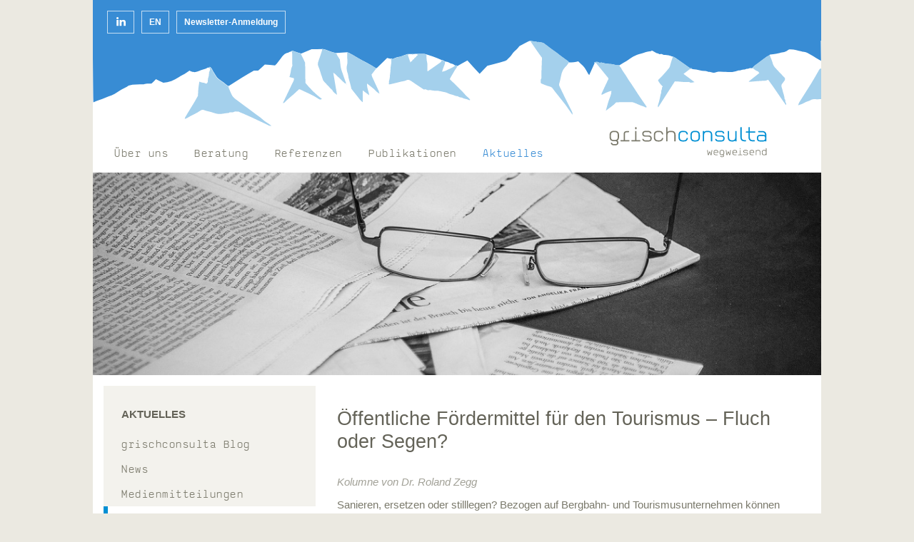

--- FILE ---
content_type: text/html; charset=UTF-8
request_url: https://www.grischconsulta.ch/oeffentliche-foerdermittel-fuer-den-tourismus-fluch-oder-segen/
body_size: 11305
content:
<!DOCTYPE html>
<html lang="de-DE">
	<head>
		
		<meta charset="UTF-8" />
		<title>Öffentliche Fördermittel für den Tourismus – Fluch oder Segen? - Grischconsulta | Grischconsulta</title>
        
        <link rel="shortcut icon" type="image/x-icon" href="https://www.grischconsulta.ch/wp-content/themes/grischconsulta/assets/images/favicon.png" />
        <meta name="viewport" content="width=device-width,  initial-scale=1 maximum-scale=1, user-scalable=0" />
        
		<meta name='robots' content='index, follow, max-image-preview:large, max-snippet:-1, max-video-preview:-1' />

	<!-- This site is optimized with the Yoast SEO plugin v26.7 - https://yoast.com/wordpress/plugins/seo/ -->
	<link rel="canonical" href="https://www.grischconsulta.ch/oeffentliche-foerdermittel-fuer-den-tourismus-fluch-oder-segen/" />
	<meta property="og:locale" content="de_DE" />
	<meta property="og:type" content="article" />
	<meta property="og:title" content="Öffentliche Fördermittel für den Tourismus – Fluch oder Segen? - Grischconsulta" />
	<meta property="og:description" content="Kolumne von Dr. Roland Zegg Sanieren, ersetzen oder stilllegen? Bezogen auf Bergbahn- und Tourismusunternehmen können die Entscheide oftmals schmerzhaft sein – dennoch sind sie notwendig. Der Ruf nach Hilfestellungen der öffentlichen Hand wird in der aktuellen Phase dramatischer Einbussen in den alpinen Tourismusregionen der Schweiz wieder sehr laut. Bündner Tagblatt vom 11.08.2016" />
	<meta property="og:url" content="https://www.grischconsulta.ch/oeffentliche-foerdermittel-fuer-den-tourismus-fluch-oder-segen/" />
	<meta property="og:site_name" content="Grischconsulta" />
	<meta property="article:published_time" content="2016-08-11T13:27:11+00:00" />
	<meta property="article:modified_time" content="2017-06-28T13:27:29+00:00" />
	<meta property="og:image" content="https://www.grischconsulta.ch/wp-content/uploads/2017/06/Newspaper-web.jpg" />
	<meta property="og:image:width" content="1075" />
	<meta property="og:image:height" content="300" />
	<meta property="og:image:type" content="image/jpeg" />
	<meta name="author" content="Ramona" />
	<meta name="twitter:card" content="summary_large_image" />
	<meta name="twitter:label1" content="Verfasst von" />
	<meta name="twitter:data1" content="Ramona" />
	<script type="application/ld+json" class="yoast-schema-graph">{"@context":"https://schema.org","@graph":[{"@type":"Article","@id":"https://www.grischconsulta.ch/oeffentliche-foerdermittel-fuer-den-tourismus-fluch-oder-segen/#article","isPartOf":{"@id":"https://www.grischconsulta.ch/oeffentliche-foerdermittel-fuer-den-tourismus-fluch-oder-segen/"},"author":{"name":"Ramona","@id":"https://www.grischconsulta.ch/#/schema/person/15a1a2ab0491c687d9c0897a3afd6be5"},"headline":"Öffentliche Fördermittel für den Tourismus – Fluch oder Segen?","datePublished":"2016-08-11T13:27:11+00:00","dateModified":"2017-06-28T13:27:29+00:00","mainEntityOfPage":{"@id":"https://www.grischconsulta.ch/oeffentliche-foerdermittel-fuer-den-tourismus-fluch-oder-segen/"},"wordCount":62,"image":{"@id":"https://www.grischconsulta.ch/oeffentliche-foerdermittel-fuer-den-tourismus-fluch-oder-segen/#primaryimage"},"thumbnailUrl":"https://www.grischconsulta.ch/wp-content/uploads/2017/06/Newspaper-web.jpg","articleSection":["Pressespiegel"],"inLanguage":"de-DE"},{"@type":"WebPage","@id":"https://www.grischconsulta.ch/oeffentliche-foerdermittel-fuer-den-tourismus-fluch-oder-segen/","url":"https://www.grischconsulta.ch/oeffentliche-foerdermittel-fuer-den-tourismus-fluch-oder-segen/","name":"Öffentliche Fördermittel für den Tourismus – Fluch oder Segen? - Grischconsulta","isPartOf":{"@id":"https://www.grischconsulta.ch/#website"},"primaryImageOfPage":{"@id":"https://www.grischconsulta.ch/oeffentliche-foerdermittel-fuer-den-tourismus-fluch-oder-segen/#primaryimage"},"image":{"@id":"https://www.grischconsulta.ch/oeffentliche-foerdermittel-fuer-den-tourismus-fluch-oder-segen/#primaryimage"},"thumbnailUrl":"https://www.grischconsulta.ch/wp-content/uploads/2017/06/Newspaper-web.jpg","datePublished":"2016-08-11T13:27:11+00:00","dateModified":"2017-06-28T13:27:29+00:00","author":{"@id":"https://www.grischconsulta.ch/#/schema/person/15a1a2ab0491c687d9c0897a3afd6be5"},"breadcrumb":{"@id":"https://www.grischconsulta.ch/oeffentliche-foerdermittel-fuer-den-tourismus-fluch-oder-segen/#breadcrumb"},"inLanguage":"de-DE","potentialAction":[{"@type":"ReadAction","target":["https://www.grischconsulta.ch/oeffentliche-foerdermittel-fuer-den-tourismus-fluch-oder-segen/"]}]},{"@type":"ImageObject","inLanguage":"de-DE","@id":"https://www.grischconsulta.ch/oeffentliche-foerdermittel-fuer-den-tourismus-fluch-oder-segen/#primaryimage","url":"https://www.grischconsulta.ch/wp-content/uploads/2017/06/Newspaper-web.jpg","contentUrl":"https://www.grischconsulta.ch/wp-content/uploads/2017/06/Newspaper-web.jpg","width":1075,"height":300},{"@type":"BreadcrumbList","@id":"https://www.grischconsulta.ch/oeffentliche-foerdermittel-fuer-den-tourismus-fluch-oder-segen/#breadcrumb","itemListElement":[{"@type":"ListItem","position":1,"name":"Startseite","item":"https://www.grischconsulta.ch/"},{"@type":"ListItem","position":2,"name":"Öffentliche Fördermittel für den Tourismus – Fluch oder Segen?"}]},{"@type":"WebSite","@id":"https://www.grischconsulta.ch/#website","url":"https://www.grischconsulta.ch/","name":"Grischconsulta","description":"wegweisend.","potentialAction":[{"@type":"SearchAction","target":{"@type":"EntryPoint","urlTemplate":"https://www.grischconsulta.ch/?s={search_term_string}"},"query-input":{"@type":"PropertyValueSpecification","valueRequired":true,"valueName":"search_term_string"}}],"inLanguage":"de-DE"},{"@type":"Person","@id":"https://www.grischconsulta.ch/#/schema/person/15a1a2ab0491c687d9c0897a3afd6be5","name":"Ramona","image":{"@type":"ImageObject","inLanguage":"de-DE","@id":"https://www.grischconsulta.ch/#/schema/person/image/","url":"https://secure.gravatar.com/avatar/f2d9c42bc9cbb985e73453120911d8377f6521e62dfe3d41bcaa5329abf5c7d1?s=96&d=mm&r=g","contentUrl":"https://secure.gravatar.com/avatar/f2d9c42bc9cbb985e73453120911d8377f6521e62dfe3d41bcaa5329abf5c7d1?s=96&d=mm&r=g","caption":"Ramona"},"url":"https://www.grischconsulta.ch/author/daniel/"}]}</script>
	<!-- / Yoast SEO plugin. -->


<link rel="alternate" title="oEmbed (JSON)" type="application/json+oembed" href="https://www.grischconsulta.ch/wp-json/oembed/1.0/embed?url=https%3A%2F%2Fwww.grischconsulta.ch%2Foeffentliche-foerdermittel-fuer-den-tourismus-fluch-oder-segen%2F&#038;lang=de" />
<link rel="alternate" title="oEmbed (XML)" type="text/xml+oembed" href="https://www.grischconsulta.ch/wp-json/oembed/1.0/embed?url=https%3A%2F%2Fwww.grischconsulta.ch%2Foeffentliche-foerdermittel-fuer-den-tourismus-fluch-oder-segen%2F&#038;format=xml&#038;lang=de" />
<style id='wp-img-auto-sizes-contain-inline-css' type='text/css'>
img:is([sizes=auto i],[sizes^="auto," i]){contain-intrinsic-size:3000px 1500px}
/*# sourceURL=wp-img-auto-sizes-contain-inline-css */
</style>
<style id='wp-emoji-styles-inline-css' type='text/css'>

	img.wp-smiley, img.emoji {
		display: inline !important;
		border: none !important;
		box-shadow: none !important;
		height: 1em !important;
		width: 1em !important;
		margin: 0 0.07em !important;
		vertical-align: -0.1em !important;
		background: none !important;
		padding: 0 !important;
	}
/*# sourceURL=wp-emoji-styles-inline-css */
</style>
<style id='wp-block-library-inline-css' type='text/css'>
:root{--wp-block-synced-color:#7a00df;--wp-block-synced-color--rgb:122,0,223;--wp-bound-block-color:var(--wp-block-synced-color);--wp-editor-canvas-background:#ddd;--wp-admin-theme-color:#007cba;--wp-admin-theme-color--rgb:0,124,186;--wp-admin-theme-color-darker-10:#006ba1;--wp-admin-theme-color-darker-10--rgb:0,107,160.5;--wp-admin-theme-color-darker-20:#005a87;--wp-admin-theme-color-darker-20--rgb:0,90,135;--wp-admin-border-width-focus:2px}@media (min-resolution:192dpi){:root{--wp-admin-border-width-focus:1.5px}}.wp-element-button{cursor:pointer}:root .has-very-light-gray-background-color{background-color:#eee}:root .has-very-dark-gray-background-color{background-color:#313131}:root .has-very-light-gray-color{color:#eee}:root .has-very-dark-gray-color{color:#313131}:root .has-vivid-green-cyan-to-vivid-cyan-blue-gradient-background{background:linear-gradient(135deg,#00d084,#0693e3)}:root .has-purple-crush-gradient-background{background:linear-gradient(135deg,#34e2e4,#4721fb 50%,#ab1dfe)}:root .has-hazy-dawn-gradient-background{background:linear-gradient(135deg,#faaca8,#dad0ec)}:root .has-subdued-olive-gradient-background{background:linear-gradient(135deg,#fafae1,#67a671)}:root .has-atomic-cream-gradient-background{background:linear-gradient(135deg,#fdd79a,#004a59)}:root .has-nightshade-gradient-background{background:linear-gradient(135deg,#330968,#31cdcf)}:root .has-midnight-gradient-background{background:linear-gradient(135deg,#020381,#2874fc)}:root{--wp--preset--font-size--normal:16px;--wp--preset--font-size--huge:42px}.has-regular-font-size{font-size:1em}.has-larger-font-size{font-size:2.625em}.has-normal-font-size{font-size:var(--wp--preset--font-size--normal)}.has-huge-font-size{font-size:var(--wp--preset--font-size--huge)}.has-text-align-center{text-align:center}.has-text-align-left{text-align:left}.has-text-align-right{text-align:right}.has-fit-text{white-space:nowrap!important}#end-resizable-editor-section{display:none}.aligncenter{clear:both}.items-justified-left{justify-content:flex-start}.items-justified-center{justify-content:center}.items-justified-right{justify-content:flex-end}.items-justified-space-between{justify-content:space-between}.screen-reader-text{border:0;clip-path:inset(50%);height:1px;margin:-1px;overflow:hidden;padding:0;position:absolute;width:1px;word-wrap:normal!important}.screen-reader-text:focus{background-color:#ddd;clip-path:none;color:#444;display:block;font-size:1em;height:auto;left:5px;line-height:normal;padding:15px 23px 14px;text-decoration:none;top:5px;width:auto;z-index:100000}html :where(.has-border-color){border-style:solid}html :where([style*=border-top-color]){border-top-style:solid}html :where([style*=border-right-color]){border-right-style:solid}html :where([style*=border-bottom-color]){border-bottom-style:solid}html :where([style*=border-left-color]){border-left-style:solid}html :where([style*=border-width]){border-style:solid}html :where([style*=border-top-width]){border-top-style:solid}html :where([style*=border-right-width]){border-right-style:solid}html :where([style*=border-bottom-width]){border-bottom-style:solid}html :where([style*=border-left-width]){border-left-style:solid}html :where(img[class*=wp-image-]){height:auto;max-width:100%}:where(figure){margin:0 0 1em}html :where(.is-position-sticky){--wp-admin--admin-bar--position-offset:var(--wp-admin--admin-bar--height,0px)}@media screen and (max-width:600px){html :where(.is-position-sticky){--wp-admin--admin-bar--position-offset:0px}}

/*# sourceURL=wp-block-library-inline-css */
</style><style id='global-styles-inline-css' type='text/css'>
:root{--wp--preset--aspect-ratio--square: 1;--wp--preset--aspect-ratio--4-3: 4/3;--wp--preset--aspect-ratio--3-4: 3/4;--wp--preset--aspect-ratio--3-2: 3/2;--wp--preset--aspect-ratio--2-3: 2/3;--wp--preset--aspect-ratio--16-9: 16/9;--wp--preset--aspect-ratio--9-16: 9/16;--wp--preset--color--black: #000000;--wp--preset--color--cyan-bluish-gray: #abb8c3;--wp--preset--color--white: #ffffff;--wp--preset--color--pale-pink: #f78da7;--wp--preset--color--vivid-red: #cf2e2e;--wp--preset--color--luminous-vivid-orange: #ff6900;--wp--preset--color--luminous-vivid-amber: #fcb900;--wp--preset--color--light-green-cyan: #7bdcb5;--wp--preset--color--vivid-green-cyan: #00d084;--wp--preset--color--pale-cyan-blue: #8ed1fc;--wp--preset--color--vivid-cyan-blue: #0693e3;--wp--preset--color--vivid-purple: #9b51e0;--wp--preset--gradient--vivid-cyan-blue-to-vivid-purple: linear-gradient(135deg,rgb(6,147,227) 0%,rgb(155,81,224) 100%);--wp--preset--gradient--light-green-cyan-to-vivid-green-cyan: linear-gradient(135deg,rgb(122,220,180) 0%,rgb(0,208,130) 100%);--wp--preset--gradient--luminous-vivid-amber-to-luminous-vivid-orange: linear-gradient(135deg,rgb(252,185,0) 0%,rgb(255,105,0) 100%);--wp--preset--gradient--luminous-vivid-orange-to-vivid-red: linear-gradient(135deg,rgb(255,105,0) 0%,rgb(207,46,46) 100%);--wp--preset--gradient--very-light-gray-to-cyan-bluish-gray: linear-gradient(135deg,rgb(238,238,238) 0%,rgb(169,184,195) 100%);--wp--preset--gradient--cool-to-warm-spectrum: linear-gradient(135deg,rgb(74,234,220) 0%,rgb(151,120,209) 20%,rgb(207,42,186) 40%,rgb(238,44,130) 60%,rgb(251,105,98) 80%,rgb(254,248,76) 100%);--wp--preset--gradient--blush-light-purple: linear-gradient(135deg,rgb(255,206,236) 0%,rgb(152,150,240) 100%);--wp--preset--gradient--blush-bordeaux: linear-gradient(135deg,rgb(254,205,165) 0%,rgb(254,45,45) 50%,rgb(107,0,62) 100%);--wp--preset--gradient--luminous-dusk: linear-gradient(135deg,rgb(255,203,112) 0%,rgb(199,81,192) 50%,rgb(65,88,208) 100%);--wp--preset--gradient--pale-ocean: linear-gradient(135deg,rgb(255,245,203) 0%,rgb(182,227,212) 50%,rgb(51,167,181) 100%);--wp--preset--gradient--electric-grass: linear-gradient(135deg,rgb(202,248,128) 0%,rgb(113,206,126) 100%);--wp--preset--gradient--midnight: linear-gradient(135deg,rgb(2,3,129) 0%,rgb(40,116,252) 100%);--wp--preset--font-size--small: 13px;--wp--preset--font-size--medium: 20px;--wp--preset--font-size--large: 36px;--wp--preset--font-size--x-large: 42px;--wp--preset--spacing--20: 0.44rem;--wp--preset--spacing--30: 0.67rem;--wp--preset--spacing--40: 1rem;--wp--preset--spacing--50: 1.5rem;--wp--preset--spacing--60: 2.25rem;--wp--preset--spacing--70: 3.38rem;--wp--preset--spacing--80: 5.06rem;--wp--preset--shadow--natural: 6px 6px 9px rgba(0, 0, 0, 0.2);--wp--preset--shadow--deep: 12px 12px 50px rgba(0, 0, 0, 0.4);--wp--preset--shadow--sharp: 6px 6px 0px rgba(0, 0, 0, 0.2);--wp--preset--shadow--outlined: 6px 6px 0px -3px rgb(255, 255, 255), 6px 6px rgb(0, 0, 0);--wp--preset--shadow--crisp: 6px 6px 0px rgb(0, 0, 0);}:where(.is-layout-flex){gap: 0.5em;}:where(.is-layout-grid){gap: 0.5em;}body .is-layout-flex{display: flex;}.is-layout-flex{flex-wrap: wrap;align-items: center;}.is-layout-flex > :is(*, div){margin: 0;}body .is-layout-grid{display: grid;}.is-layout-grid > :is(*, div){margin: 0;}:where(.wp-block-columns.is-layout-flex){gap: 2em;}:where(.wp-block-columns.is-layout-grid){gap: 2em;}:where(.wp-block-post-template.is-layout-flex){gap: 1.25em;}:where(.wp-block-post-template.is-layout-grid){gap: 1.25em;}.has-black-color{color: var(--wp--preset--color--black) !important;}.has-cyan-bluish-gray-color{color: var(--wp--preset--color--cyan-bluish-gray) !important;}.has-white-color{color: var(--wp--preset--color--white) !important;}.has-pale-pink-color{color: var(--wp--preset--color--pale-pink) !important;}.has-vivid-red-color{color: var(--wp--preset--color--vivid-red) !important;}.has-luminous-vivid-orange-color{color: var(--wp--preset--color--luminous-vivid-orange) !important;}.has-luminous-vivid-amber-color{color: var(--wp--preset--color--luminous-vivid-amber) !important;}.has-light-green-cyan-color{color: var(--wp--preset--color--light-green-cyan) !important;}.has-vivid-green-cyan-color{color: var(--wp--preset--color--vivid-green-cyan) !important;}.has-pale-cyan-blue-color{color: var(--wp--preset--color--pale-cyan-blue) !important;}.has-vivid-cyan-blue-color{color: var(--wp--preset--color--vivid-cyan-blue) !important;}.has-vivid-purple-color{color: var(--wp--preset--color--vivid-purple) !important;}.has-black-background-color{background-color: var(--wp--preset--color--black) !important;}.has-cyan-bluish-gray-background-color{background-color: var(--wp--preset--color--cyan-bluish-gray) !important;}.has-white-background-color{background-color: var(--wp--preset--color--white) !important;}.has-pale-pink-background-color{background-color: var(--wp--preset--color--pale-pink) !important;}.has-vivid-red-background-color{background-color: var(--wp--preset--color--vivid-red) !important;}.has-luminous-vivid-orange-background-color{background-color: var(--wp--preset--color--luminous-vivid-orange) !important;}.has-luminous-vivid-amber-background-color{background-color: var(--wp--preset--color--luminous-vivid-amber) !important;}.has-light-green-cyan-background-color{background-color: var(--wp--preset--color--light-green-cyan) !important;}.has-vivid-green-cyan-background-color{background-color: var(--wp--preset--color--vivid-green-cyan) !important;}.has-pale-cyan-blue-background-color{background-color: var(--wp--preset--color--pale-cyan-blue) !important;}.has-vivid-cyan-blue-background-color{background-color: var(--wp--preset--color--vivid-cyan-blue) !important;}.has-vivid-purple-background-color{background-color: var(--wp--preset--color--vivid-purple) !important;}.has-black-border-color{border-color: var(--wp--preset--color--black) !important;}.has-cyan-bluish-gray-border-color{border-color: var(--wp--preset--color--cyan-bluish-gray) !important;}.has-white-border-color{border-color: var(--wp--preset--color--white) !important;}.has-pale-pink-border-color{border-color: var(--wp--preset--color--pale-pink) !important;}.has-vivid-red-border-color{border-color: var(--wp--preset--color--vivid-red) !important;}.has-luminous-vivid-orange-border-color{border-color: var(--wp--preset--color--luminous-vivid-orange) !important;}.has-luminous-vivid-amber-border-color{border-color: var(--wp--preset--color--luminous-vivid-amber) !important;}.has-light-green-cyan-border-color{border-color: var(--wp--preset--color--light-green-cyan) !important;}.has-vivid-green-cyan-border-color{border-color: var(--wp--preset--color--vivid-green-cyan) !important;}.has-pale-cyan-blue-border-color{border-color: var(--wp--preset--color--pale-cyan-blue) !important;}.has-vivid-cyan-blue-border-color{border-color: var(--wp--preset--color--vivid-cyan-blue) !important;}.has-vivid-purple-border-color{border-color: var(--wp--preset--color--vivid-purple) !important;}.has-vivid-cyan-blue-to-vivid-purple-gradient-background{background: var(--wp--preset--gradient--vivid-cyan-blue-to-vivid-purple) !important;}.has-light-green-cyan-to-vivid-green-cyan-gradient-background{background: var(--wp--preset--gradient--light-green-cyan-to-vivid-green-cyan) !important;}.has-luminous-vivid-amber-to-luminous-vivid-orange-gradient-background{background: var(--wp--preset--gradient--luminous-vivid-amber-to-luminous-vivid-orange) !important;}.has-luminous-vivid-orange-to-vivid-red-gradient-background{background: var(--wp--preset--gradient--luminous-vivid-orange-to-vivid-red) !important;}.has-very-light-gray-to-cyan-bluish-gray-gradient-background{background: var(--wp--preset--gradient--very-light-gray-to-cyan-bluish-gray) !important;}.has-cool-to-warm-spectrum-gradient-background{background: var(--wp--preset--gradient--cool-to-warm-spectrum) !important;}.has-blush-light-purple-gradient-background{background: var(--wp--preset--gradient--blush-light-purple) !important;}.has-blush-bordeaux-gradient-background{background: var(--wp--preset--gradient--blush-bordeaux) !important;}.has-luminous-dusk-gradient-background{background: var(--wp--preset--gradient--luminous-dusk) !important;}.has-pale-ocean-gradient-background{background: var(--wp--preset--gradient--pale-ocean) !important;}.has-electric-grass-gradient-background{background: var(--wp--preset--gradient--electric-grass) !important;}.has-midnight-gradient-background{background: var(--wp--preset--gradient--midnight) !important;}.has-small-font-size{font-size: var(--wp--preset--font-size--small) !important;}.has-medium-font-size{font-size: var(--wp--preset--font-size--medium) !important;}.has-large-font-size{font-size: var(--wp--preset--font-size--large) !important;}.has-x-large-font-size{font-size: var(--wp--preset--font-size--x-large) !important;}
/*# sourceURL=global-styles-inline-css */
</style>

<style id='classic-theme-styles-inline-css' type='text/css'>
/*! This file is auto-generated */
.wp-block-button__link{color:#fff;background-color:#32373c;border-radius:9999px;box-shadow:none;text-decoration:none;padding:calc(.667em + 2px) calc(1.333em + 2px);font-size:1.125em}.wp-block-file__button{background:#32373c;color:#fff;text-decoration:none}
/*# sourceURL=/wp-includes/css/classic-themes.min.css */
</style>
<link rel='stylesheet' id='cmplz-general-css' href='https://www.grischconsulta.ch/wp-content/plugins/complianz-gdpr/assets/css/cookieblocker.min.css?ver=1768210975' type='text/css' media='all' />
<link rel='stylesheet' id='themestyle-css' href='https://www.grischconsulta.ch/wp-content/themes/grischconsulta/style.css?ver=6.9' type='text/css' media='all' />
<link rel='stylesheet' id='tablepress-default-css' href='https://www.grischconsulta.ch/wp-content/tablepress-combined.min.css?ver=25' type='text/css' media='all' />
<script type="text/javascript" src="https://www.grischconsulta.ch/wp-content/themes/grischconsulta/assets/scripts/jquery.js?ver=2.0.3" id="jquery-js"></script>
<link rel="https://api.w.org/" href="https://www.grischconsulta.ch/wp-json/" /><link rel="alternate" title="JSON" type="application/json" href="https://www.grischconsulta.ch/wp-json/wp/v2/posts/3932" /><link rel="EditURI" type="application/rsd+xml" title="RSD" href="https://www.grischconsulta.ch/xmlrpc.php?rsd" />
<link rel='shortlink' href='https://www.grischconsulta.ch/?p=3932' />
			<style>.cmplz-hidden {
					display: none !important;
				}</style>		<style type="text/css" id="wp-custom-css">
			#post img, .wp-caption {
    width: 100% !important;
    height: auto !important;
    max-width: 100%;		</style>
		   

        <script type="text/javascript">
            var gaProperty = 'UA-17956607-24';
            var disableStr = 'ga-disable-' + gaProperty;
            if (document.cookie.indexOf(disableStr + '=true') > -1) {
            window[disableStr] = true;
            }
            function gaOptout() {
            document.cookie = disableStr + '=true; expires=Thu, 31 Dec 2099 23:59:59 UTC; path=/';
            window[disableStr] = true;
            alert( 'Die Erfassung Ihrer Daten wird in Zukunft verhindert.');
            }
        </script>


        <!-- Global site tag (gtag.js) - Google Analytics -->
        <script async src="https://www.googletagmanager.com/gtag/js?id=UA-17956607-24"></script>
        <script>
          window.dataLayer = window.dataLayer || [];
          function gtag(){dataLayer.push(arguments);}
          gtag('js', new Date());

          gtag('config', 'UA-17956607-24');
        </script>

	</head>
	<body class="wp-singular post-template-default single single-post postid-3932 single-format-standard wp-theme-grischconsulta">
    


		<div id="website">
        

        	<div id="header" class="fix">
                

                <div id="topnav" class="fix">
                    
                                        
                    <a id="linkedin" href="https://www.linkedin.com/company/grischconsulta" target="_blank"></a>
					
					                        
                    
                        <a href="http://grischconsulta.ch/en">EN</a>

                    
					<a href=" https://ea.sendcockpit.com/_s.php?&fid=50540&fpw=c80c8d48c4ded20bf4fd2aa09043b4e9" target="_blank">Newsletter-Anmeldung</a>

                </div><!-- #topnav -->

                
                <img src="https://www.grischconsulta.ch/wp-content/themes/grischconsulta/assets/images/berge.svg" alt="">
            	
                
                <div id="hflex">
                    

                    <div id="mflex">
                        
                        <div id="mainmenu" class="fix">

                            <ul id="menu-hauptmenue" class="menu"><li id="menu-item-48" class="menu-item menu-item-type-post_type menu-item-object-page menu-item-has-children menu-item-48"><a href="https://www.grischconsulta.ch/uber-uns/">Über uns</a>
<ul class="sub-menu">
	<li id="menu-item-60" class="menu-item menu-item-type-post_type menu-item-object-page menu-item-has-children menu-item-60"><a href="https://www.grischconsulta.ch/uber-uns/team/">Team</a>
	<ul class="sub-menu">
		<li id="menu-item-149" class="menu-item menu-item-type-post_type menu-item-object-page menu-item-149"><a href="https://www.grischconsulta.ch/uber-uns/team/edgar-gramiger/">Edgar Grämiger</a></li>
		<li id="menu-item-5652" class="menu-item menu-item-type-post_type menu-item-object-page menu-item-5652"><a href="https://www.grischconsulta.ch/uber-uns/team/michael-hartmann/">Michael Hartmann</a></li>
		<li id="menu-item-147" class="menu-item menu-item-type-post_type menu-item-object-page menu-item-147"><a href="https://www.grischconsulta.ch/uber-uns/team/dr-ing-roland-zegg/">Dr. Roland Zegg</a></li>
		<li id="menu-item-8691" class="menu-item menu-item-type-post_type menu-item-object-page menu-item-8691"><a href="https://www.grischconsulta.ch/uber-uns/team/thomas-kueng-2/">Thomas Küng</a></li>
		<li id="menu-item-7965" class="menu-item menu-item-type-post_type menu-item-object-page menu-item-7965"><a href="https://www.grischconsulta.ch/uber-uns/team/frank-bumann/">Frank Bumann</a></li>
		<li id="menu-item-159" class="menu-item menu-item-type-post_type menu-item-object-page menu-item-159"><a href="https://www.grischconsulta.ch/uber-uns/team/ursula-pletscher/">Ursula Pletscher</a></li>
		<li id="menu-item-8014" class="menu-item menu-item-type-post_type menu-item-object-page menu-item-8014"><a href="https://www.grischconsulta.ch/uber-uns/team/ramona-schmid/">Ramona Schmid</a></li>
		<li id="menu-item-8240" class="menu-item menu-item-type-post_type menu-item-object-page menu-item-8240"><a href="https://www.grischconsulta.ch/uber-uns/team/oliver-ringgenberg/">Oliver Ringgenberg</a></li>
	</ul>
</li>
	<li id="menu-item-62" class="menu-item menu-item-type-post_type menu-item-object-page menu-item-62"><a href="https://www.grischconsulta.ch/stellenauschreibung-projektleiter-in-grischconsulta/">Stellenangebote</a></li>
</ul>
</li>
<li id="menu-item-53" class="menu-item menu-item-type-post_type menu-item-object-page menu-item-has-children menu-item-53"><a href="https://www.grischconsulta.ch/beratung/">Beratung</a>
<ul class="sub-menu">
	<li id="menu-item-64" class="menu-item menu-item-type-post_type menu-item-object-page menu-item-has-children menu-item-64"><a href="https://www.grischconsulta.ch/beratung/bergbahnen/">Bergbahnen</a>
	<ul class="sub-menu">
		<li id="menu-item-6931" class="menu-item menu-item-type-post_type menu-item-object-page menu-item-6931"><a href="https://www.grischconsulta.ch/beratung/bergbahnen/leistungen-bergbahnen/">Unsere Leistungen</a></li>
		<li id="menu-item-5192" class="menu-item menu-item-type-post_type menu-item-object-page menu-item-5192"><a href="https://www.grischconsulta.ch/energiemanagement/prokilowatt/">Spezialthema: ProKilowatt &#8211;  Förderprogramm Bergbahnen 3.0</a></li>
		<li id="menu-item-70" class="menu-item menu-item-type-post_type menu-item-object-page menu-item-70"><a href="https://www.grischconsulta.ch/energiemanagement/">Spezialthema: Energiemanagement</a></li>
	</ul>
</li>
	<li id="menu-item-66" class="menu-item menu-item-type-post_type menu-item-object-page menu-item-has-children menu-item-66"><a href="https://www.grischconsulta.ch/beratung/beratung-tourismus/">Tourismus</a>
	<ul class="sub-menu">
		<li id="menu-item-6954" class="menu-item menu-item-type-post_type menu-item-object-page menu-item-6954"><a href="https://www.grischconsulta.ch/beratung/beratung-tourismus/leistungen-tourismus/">Unsere Leistungen</a></li>
		<li id="menu-item-1301" class="menu-item menu-item-type-post_type menu-item-object-page menu-item-1301"><a href="https://www.grischconsulta.ch/beratung/zweitwohnungen/">Spezialthema: Zweitwohnungen</a></li>
		<li id="menu-item-5184" class="menu-item menu-item-type-post_type menu-item-object-page menu-item-5184"><a href="https://www.grischconsulta.ch/beratung/bike/">Spezialthema: Bike</a></li>
	</ul>
</li>
	<li id="menu-item-6975" class="menu-item menu-item-type-post_type menu-item-object-page menu-item-6975"><a href="https://www.grischconsulta.ch/beratung/alpine-mobilitaet/">Alpine Mobilität</a></li>
	<li id="menu-item-6981" class="menu-item menu-item-type-post_type menu-item-object-page menu-item-has-children menu-item-6981"><a href="https://www.grischconsulta.ch/beratung/nachhaltigkeit-alpiner-tourismus/">Nachhaltigkeit im alpinen Tourismus</a>
	<ul class="sub-menu">
		<li id="menu-item-6985" class="menu-item menu-item-type-post_type menu-item-object-page menu-item-6985"><a href="https://www.grischconsulta.ch/energiemanagement/prokilowatt/">Spezialthema: ProKilowatt –  Förderprogramm Bergbahnen 3.0</a></li>
	</ul>
</li>
	<li id="menu-item-6990" class="menu-item menu-item-type-post_type menu-item-object-page menu-item-6990"><a href="https://www.grischconsulta.ch/beratung/projektentwicklung/">Projektentwicklung</a></li>
</ul>
</li>
<li id="menu-item-4154" class="menu-item menu-item-type-post_type menu-item-object-page menu-item-has-children menu-item-4154"><a href="https://www.grischconsulta.ch/referenzen/">Referenzen</a>
<ul class="sub-menu">
	<li id="menu-item-4401" class="menu-item menu-item-type-taxonomy menu-item-object-category menu-item-4401"><a href="https://www.grischconsulta.ch/category/referenzen/bergbahnen/">Bergbahnen (Auszug)</a></li>
	<li id="menu-item-4405" class="menu-item menu-item-type-taxonomy menu-item-object-category menu-item-4405"><a href="https://www.grischconsulta.ch/category/referenzen/tourismus/">Tourismus (Auszug)</a></li>
	<li id="menu-item-4404" class="menu-item menu-item-type-taxonomy menu-item-object-category menu-item-4404"><a href="https://www.grischconsulta.ch/category/referenzen/alpine-mobilitaet/">Alpine Mobilität (Auszug)</a></li>
</ul>
</li>
<li id="menu-item-4147" class="menu-item menu-item-type-taxonomy menu-item-object-category menu-item-has-children menu-item-4147"><a href="https://www.grischconsulta.ch/category/publikationen/">Publikationen</a>
<ul class="sub-menu">
	<li id="menu-item-4151" class="menu-item menu-item-type-post_type menu-item-object-post menu-item-4151"><a href="https://www.grischconsulta.ch/gesamtstudie-bergbahnen-wohin-2025-modul-1-2/">2017: Gesamtstudie Bergbahnen wohin? – 2025</a></li>
	<li id="menu-item-4148" class="menu-item menu-item-type-taxonomy menu-item-object-category menu-item-4148"><a href="https://www.grischconsulta.ch/category/publikationen/bergbahnen-publikationen/">Bergbahnen</a></li>
	<li id="menu-item-4149" class="menu-item menu-item-type-taxonomy menu-item-object-category menu-item-4149"><a href="https://www.grischconsulta.ch/category/publikationen/tourismus-destinationen/">Tourismus Destinationen</a></li>
	<li id="menu-item-4150" class="menu-item menu-item-type-taxonomy menu-item-object-category menu-item-4150"><a href="https://www.grischconsulta.ch/category/publikationen/tourismus-wertschoepfung/">Tourismus Wertschöpfung</a></li>
</ul>
</li>
<li id="menu-item-5316" class="menu-item menu-item-type-taxonomy menu-item-object-category menu-item-has-children menu-item-5316"><a href="https://www.grischconsulta.ch/category/neuigkeiten/">Aktuelles</a>
<ul class="sub-menu">
	<li id="menu-item-6815" class="menu-item menu-item-type-taxonomy menu-item-object-category menu-item-6815"><a href="https://www.grischconsulta.ch/category/blog/">grischconsulta Blog</a></li>
	<li id="menu-item-922" class="menu-item menu-item-type-taxonomy menu-item-object-category menu-item-922"><a href="https://www.grischconsulta.ch/category/neuigkeiten/">News</a></li>
	<li id="menu-item-3977" class="menu-item menu-item-type-taxonomy menu-item-object-category menu-item-3977"><a href="https://www.grischconsulta.ch/category/medienmitteilungen/">Medienmitteilungen</a></li>
	<li id="menu-item-3978" class="menu-item menu-item-type-taxonomy menu-item-object-category current-post-ancestor current-menu-parent current-post-parent menu-item-3978"><a href="https://www.grischconsulta.ch/category/pressespiegel/">Pressespiegel</a></li>
	<li id="menu-item-82" class="menu-item menu-item-type-post_type menu-item-object-page menu-item-82"><a href="https://www.grischconsulta.ch/uber-uns/newsletter/">Newsletter</a></li>
</ul>
</li>
</ul>
                        </div><!-- #mainmenu -->

                    </div><!-- mflex -->


                    <div id="lflex">
                        
                        <a id="logo" href="https://www.grischconsulta.ch" title="Zur Startseite">
                        
                            <img src="https://www.grischconsulta.ch/wp-content/themes/grischconsulta/assets/images/logo.svg" width="230" height="45" viewBox="0 0 230 45" alt="Grischconsulta" />

                        </a><!-- #logo -->

                    </div><!-- lflex -->


                    <div id="mobilemenu_trigger"><span class="foucon">&#xe601;</span></div>
                        

                </div><!-- #hflex -->



                

            	


                

            
            </div><!-- #header -->

            

            <div id="showcase"><img width="1075" height="300" src="https://www.grischconsulta.ch/wp-content/uploads/2017/06/Newspaper-web.jpg" class="attachment-fullsize size-fullsize wp-post-image" alt="" title="" decoding="async" fetchpriority="high" srcset="https://www.grischconsulta.ch/wp-content/uploads/2017/06/Newspaper-web.jpg 1075w, https://www.grischconsulta.ch/wp-content/uploads/2017/06/Newspaper-web-500x140.jpg 500w, https://www.grischconsulta.ch/wp-content/uploads/2017/06/Newspaper-web-768x214.jpg 768w, https://www.grischconsulta.ch/wp-content/uploads/2017/06/Newspaper-web-1024x286.jpg 1024w" sizes="(max-width: 1075px) 100vw, 1075px" /></div>


            
            
            <div id="content">





	
    <div class="fix">


    	<div id="sidebar" class="fix">


            <ul id="menu-hauptmenue-1" class="menu"><li class="menu-item menu-item-type-post_type menu-item-object-page menu-item-has-children menu-item-48"><a href="https://www.grischconsulta.ch/uber-uns/">Über uns</a>
<ul class="sub-menu">
	<li class="menu-item menu-item-type-post_type menu-item-object-page menu-item-has-children menu-item-60"><a href="https://www.grischconsulta.ch/uber-uns/team/">Team</a>
	<ul class="sub-menu">
		<li class="menu-item menu-item-type-post_type menu-item-object-page menu-item-149"><a href="https://www.grischconsulta.ch/uber-uns/team/edgar-gramiger/">Edgar Grämiger</a></li>
		<li class="menu-item menu-item-type-post_type menu-item-object-page menu-item-5652"><a href="https://www.grischconsulta.ch/uber-uns/team/michael-hartmann/">Michael Hartmann</a></li>
		<li class="menu-item menu-item-type-post_type menu-item-object-page menu-item-147"><a href="https://www.grischconsulta.ch/uber-uns/team/dr-ing-roland-zegg/">Dr. Roland Zegg</a></li>
		<li class="menu-item menu-item-type-post_type menu-item-object-page menu-item-8691"><a href="https://www.grischconsulta.ch/uber-uns/team/thomas-kueng-2/">Thomas Küng</a></li>
		<li class="menu-item menu-item-type-post_type menu-item-object-page menu-item-7965"><a href="https://www.grischconsulta.ch/uber-uns/team/frank-bumann/">Frank Bumann</a></li>
		<li class="menu-item menu-item-type-post_type menu-item-object-page menu-item-159"><a href="https://www.grischconsulta.ch/uber-uns/team/ursula-pletscher/">Ursula Pletscher</a></li>
		<li class="menu-item menu-item-type-post_type menu-item-object-page menu-item-8014"><a href="https://www.grischconsulta.ch/uber-uns/team/ramona-schmid/">Ramona Schmid</a></li>
		<li class="menu-item menu-item-type-post_type menu-item-object-page menu-item-8240"><a href="https://www.grischconsulta.ch/uber-uns/team/oliver-ringgenberg/">Oliver Ringgenberg</a></li>
	</ul>
</li>
	<li class="menu-item menu-item-type-post_type menu-item-object-page menu-item-62"><a href="https://www.grischconsulta.ch/stellenauschreibung-projektleiter-in-grischconsulta/">Stellenangebote</a></li>
</ul>
</li>
<li class="menu-item menu-item-type-post_type menu-item-object-page menu-item-has-children menu-item-53"><a href="https://www.grischconsulta.ch/beratung/">Beratung</a>
<ul class="sub-menu">
	<li class="menu-item menu-item-type-post_type menu-item-object-page menu-item-has-children menu-item-64"><a href="https://www.grischconsulta.ch/beratung/bergbahnen/">Bergbahnen</a>
	<ul class="sub-menu">
		<li class="menu-item menu-item-type-post_type menu-item-object-page menu-item-6931"><a href="https://www.grischconsulta.ch/beratung/bergbahnen/leistungen-bergbahnen/">Unsere Leistungen</a></li>
		<li class="menu-item menu-item-type-post_type menu-item-object-page menu-item-5192"><a href="https://www.grischconsulta.ch/energiemanagement/prokilowatt/">Spezialthema: ProKilowatt &#8211;  Förderprogramm Bergbahnen 3.0</a></li>
		<li class="menu-item menu-item-type-post_type menu-item-object-page menu-item-70"><a href="https://www.grischconsulta.ch/energiemanagement/">Spezialthema: Energiemanagement</a></li>
	</ul>
</li>
	<li class="menu-item menu-item-type-post_type menu-item-object-page menu-item-has-children menu-item-66"><a href="https://www.grischconsulta.ch/beratung/beratung-tourismus/">Tourismus</a>
	<ul class="sub-menu">
		<li class="menu-item menu-item-type-post_type menu-item-object-page menu-item-6954"><a href="https://www.grischconsulta.ch/beratung/beratung-tourismus/leistungen-tourismus/">Unsere Leistungen</a></li>
		<li class="menu-item menu-item-type-post_type menu-item-object-page menu-item-1301"><a href="https://www.grischconsulta.ch/beratung/zweitwohnungen/">Spezialthema: Zweitwohnungen</a></li>
		<li class="menu-item menu-item-type-post_type menu-item-object-page menu-item-5184"><a href="https://www.grischconsulta.ch/beratung/bike/">Spezialthema: Bike</a></li>
	</ul>
</li>
	<li class="menu-item menu-item-type-post_type menu-item-object-page menu-item-6975"><a href="https://www.grischconsulta.ch/beratung/alpine-mobilitaet/">Alpine Mobilität</a></li>
	<li class="menu-item menu-item-type-post_type menu-item-object-page menu-item-has-children menu-item-6981"><a href="https://www.grischconsulta.ch/beratung/nachhaltigkeit-alpiner-tourismus/">Nachhaltigkeit im alpinen Tourismus</a>
	<ul class="sub-menu">
		<li class="menu-item menu-item-type-post_type menu-item-object-page menu-item-6985"><a href="https://www.grischconsulta.ch/energiemanagement/prokilowatt/">Spezialthema: ProKilowatt –  Förderprogramm Bergbahnen 3.0</a></li>
	</ul>
</li>
	<li class="menu-item menu-item-type-post_type menu-item-object-page menu-item-6990"><a href="https://www.grischconsulta.ch/beratung/projektentwicklung/">Projektentwicklung</a></li>
</ul>
</li>
<li class="menu-item menu-item-type-post_type menu-item-object-page menu-item-has-children menu-item-4154"><a href="https://www.grischconsulta.ch/referenzen/">Referenzen</a>
<ul class="sub-menu">
	<li class="menu-item menu-item-type-taxonomy menu-item-object-category menu-item-4401"><a href="https://www.grischconsulta.ch/category/referenzen/bergbahnen/">Bergbahnen (Auszug)</a></li>
	<li class="menu-item menu-item-type-taxonomy menu-item-object-category menu-item-4405"><a href="https://www.grischconsulta.ch/category/referenzen/tourismus/">Tourismus (Auszug)</a></li>
	<li class="menu-item menu-item-type-taxonomy menu-item-object-category menu-item-4404"><a href="https://www.grischconsulta.ch/category/referenzen/alpine-mobilitaet/">Alpine Mobilität (Auszug)</a></li>
</ul>
</li>
<li class="menu-item menu-item-type-taxonomy menu-item-object-category menu-item-has-children menu-item-4147"><a href="https://www.grischconsulta.ch/category/publikationen/">Publikationen</a>
<ul class="sub-menu">
	<li class="menu-item menu-item-type-post_type menu-item-object-post menu-item-4151"><a href="https://www.grischconsulta.ch/gesamtstudie-bergbahnen-wohin-2025-modul-1-2/">2017: Gesamtstudie Bergbahnen wohin? – 2025</a></li>
	<li class="menu-item menu-item-type-taxonomy menu-item-object-category menu-item-4148"><a href="https://www.grischconsulta.ch/category/publikationen/bergbahnen-publikationen/">Bergbahnen</a></li>
	<li class="menu-item menu-item-type-taxonomy menu-item-object-category menu-item-4149"><a href="https://www.grischconsulta.ch/category/publikationen/tourismus-destinationen/">Tourismus Destinationen</a></li>
	<li class="menu-item menu-item-type-taxonomy menu-item-object-category menu-item-4150"><a href="https://www.grischconsulta.ch/category/publikationen/tourismus-wertschoepfung/">Tourismus Wertschöpfung</a></li>
</ul>
</li>
<li class="menu-item menu-item-type-taxonomy menu-item-object-category menu-item-has-children menu-item-5316"><a href="https://www.grischconsulta.ch/category/neuigkeiten/">Aktuelles</a>
<ul class="sub-menu">
	<li class="menu-item menu-item-type-taxonomy menu-item-object-category menu-item-6815"><a href="https://www.grischconsulta.ch/category/blog/">grischconsulta Blog</a></li>
	<li class="menu-item menu-item-type-taxonomy menu-item-object-category menu-item-922"><a href="https://www.grischconsulta.ch/category/neuigkeiten/">News</a></li>
	<li class="menu-item menu-item-type-taxonomy menu-item-object-category menu-item-3977"><a href="https://www.grischconsulta.ch/category/medienmitteilungen/">Medienmitteilungen</a></li>
	<li class="menu-item menu-item-type-taxonomy menu-item-object-category current-post-ancestor current-menu-parent current-post-parent menu-item-3978"><a href="https://www.grischconsulta.ch/category/pressespiegel/">Pressespiegel</a></li>
	<li class="menu-item menu-item-type-post_type menu-item-object-page menu-item-82"><a href="https://www.grischconsulta.ch/uber-uns/newsletter/">Newsletter</a></li>
</ul>
</li>
</ul>

        </div><!-- #sidebar -->
        
        

        <div id="post" class="fix">


                            
                <div class="postitem">

                    <h1 class="themePB">Öffentliche Fördermittel für den Tourismus – Fluch oder Segen?</h1>
					
					<p><p><em>Kolumne von Dr. Roland Zegg</em></p>
<p>Sanieren, ersetzen oder stilllegen? Bezogen auf Bergbahn- und Tourismusunternehmen können die Entscheide oftmals schmerzhaft sein – dennoch sind sie notwendig. Der Ruf nach Hilfestellungen der öffentlichen Hand wird in der aktuellen Phase dramatischer Einbussen in den alpinen Tourismusregionen der Schweiz wieder sehr laut.</p>
<p><a href="http://www.grischconsulta.ch/wp-content/uploads/2016/08/2016-08-11_Kolumne_Bündner_Tagblatt.pdf" target="_blank" rel="noopener">Bündner Tagblatt vom 11.08.2016</a></p>
</p>

                </div><!-- .postitem -->

            

        </div><!-- #post -->
        

    </div><!-- .fix -->
        


        

			</div><!-- #content -->


            



    <div class="overlay" data-overlay="newsletter">

        <div class="overlay_window">
            
            <div class="overlay_padding">
               
                <div class="rel">
                    
                    <div class="overlay_close overlay_close_button"></div>

                    <h2>Newsletter</h2>

                    <iframe class="mth" allowtransparency="true" scrolling="no" style="width:100%; height:70px; filter: chroma(color='#FFFFFF'); border: 0;" frameborder="no" src="https://ea.sendcockpit.com/_s.php?&fid=44750&fpw=02f221652796cf5067b60f3daabd08ac"></iframe>

                </div><!-- .rel -->

            </div><!-- .pa -->

        </div><!-- .overlay_window -->

    </div><!-- .overlay -->












            <div id="shadow"></div>
            <div id="overlay_container"><div id="overlay_close"><span class="foucon">&#xe624;</span></div><div id="overlay"></div></div>
            
			

            
			<div id="footer" class="fix">
                
                <div class="widget fix"><h4>Kontakt</h4>			<div class="textwidget"><p>grischconsulta Beratungen AG<br />
Untere Industrie 11A<br />
CH-7304 Maienfeld</p>
</div>
		</div><div class="widget fix"><h4>Öffnungszeiten</h4>			<div class="textwidget"><p>Montag bis Freitag<br />
08.00 &#8211; 12.00 Uhr<br />
13.30 &#8211; 17.30 Uhr</p>
</div>
		</div><div class="widget fix"><h4>Telefon</h4>			<div class="textwidget"><p>Tel  +41  (0) 81 354 98 00<br />
<a href="mailto:info@grischconsulta.ch">info@grischconsulta.ch</a></p>
</div>
		</div>
            

                    <ul class="sponsoren_first mb">

                        <li>
                            <a href="https://www.seilbahnen.org/" target="_blank">
                                <img width="136" src="https://www.grischconsulta.ch/wp-content/themes/grischconsulta/assets/images/mitglieder/seilbahnenschweiz.png" alt="" />
                            </a>
                        </li>

                        <li>
                            <a href="https://www.stv-fst.ch/" target="_blank">
                                <img width="118" src="https://www.grischconsulta.ch/wp-content/themes/grischconsulta/assets/images/mitglieder/stvfst.png" alt="" />
                            </a>
                        </li>

                        <li>
                            <a href="https://www.vstm.ch/" target="_blank">
                                <img width="232" src="https://www.grischconsulta.ch/wp-content/themes/grischconsulta/assets/images/mitglieder/vstm.png" alt="" />
                            </a>
                        </li>

                    </ul>


<!--                     <ul class="sponsoren_second">

                        <li>
                            <a href="http://www.brand-logic.com/" target="_blank">
                                <img width="162" src="https://www.grischconsulta.ch/wp-content/themes/grischconsulta/assets/images/mitglieder/destination_excellence_circle.png" alt="" />
                            </a>
                        </li>

                        <li>
                            <a href="http://www.kgv-gr.ch/" target="_blank">
                                <img width="159" src="https://www.grischconsulta.ch/wp-content/themes/grischconsulta/assets/images/mitglieder/gewerbeverband_gr.png" alt="" />
                            </a>
                        </li>

                        <li>
                            <a href="https://www.gastrograubuenden.ch/" target="_blank">
                                <img width="200" height="20" style="height: 20px !important; margin-top: 10px;" src="https://www.grischconsulta.ch/wp-content/themes/grischconsulta/assets/images/mitglieder/gastro_gr.png" alt="" />
                            </a>
                        </li>

                    </ul> -->


                
            </div><!-- #footer -->
            


             <div id="superfooter" class="fix">

                <ul id="menu-fussmenue" class="menu"><li id="menu-item-4671" class="menu-item menu-item-type-post_type menu-item-object-page menu-item-4671"><a href="https://www.grischconsulta.ch/impressum/">Impressum</a></li>
<li id="menu-item-4670" class="menu-item menu-item-type-post_type menu-item-object-page menu-item-privacy-policy menu-item-4670"><a rel="privacy-policy" href="https://www.grischconsulta.ch/datenschutz/">Datenschutz</a></li>
</ul>
                <div class="themeRight"><a href="https://www.fouadvollmer.de/" target="_blank">Webseite von <strong>Fouad Vollmer</strong></a></div>

            </div><!-- #superfooter -->

            

        </div><!-- #website -->


         


		<script type="speculationrules">
{"prefetch":[{"source":"document","where":{"and":[{"href_matches":"/*"},{"not":{"href_matches":["/wp-*.php","/wp-admin/*","/wp-content/uploads/*","/wp-content/*","/wp-content/plugins/*","/wp-content/themes/grischconsulta/*","/*\\?(.+)"]}},{"not":{"selector_matches":"a[rel~=\"nofollow\"]"}},{"not":{"selector_matches":".no-prefetch, .no-prefetch a"}}]},"eagerness":"conservative"}]}
</script>

<!-- Consent Management powered by Complianz | GDPR/CCPA Cookie Consent https://wordpress.org/plugins/complianz-gdpr -->
<div id="cmplz-cookiebanner-container"></div>
					<div id="cmplz-manage-consent" data-nosnippet="true"></div><script type="text/javascript" src="https://www.grischconsulta.ch/wp-content/themes/grischconsulta/assets/scripts/mobilemenu.js" id="mobilemenu-js"></script>
<script type="text/javascript" src="https://www.grischconsulta.ch/wp-includes/js/imagesloaded.min.js?ver=5.0.0" id="imagesloaded-js"></script>
<script type="text/javascript" src="https://www.grischconsulta.ch/wp-content/themes/grischconsulta/assets/scripts/isotope.js" id="isotope-js"></script>
<script type="text/javascript" src="https://www.grischconsulta.ch/wp-content/themes/grischconsulta/assets/scripts/caroufredsel.js" id="caroufredsel-js"></script>
<script type="text/javascript" id="theme_functions-js-extra">
/* <![CDATA[ */
var theme = {"ajax_url":"https://www.grischconsulta.ch/wp-admin/admin-ajax.php","drilldownBack":"Zur\u00fcck"};
//# sourceURL=theme_functions-js-extra
/* ]]> */
</script>
<script type="text/javascript" src="https://www.grischconsulta.ch/wp-content/themes/grischconsulta/assets/scripts/functions.js" id="theme_functions-js"></script>
<script type="text/javascript" id="cmplz-cookiebanner-js-extra">
/* <![CDATA[ */
var complianz = {"prefix":"cmplz_","user_banner_id":"1","set_cookies":[],"block_ajax_content":"","banner_version":"36","version":"7.4.4.2","store_consent":"","do_not_track_enabled":"","consenttype":"optin","region":"eu","geoip":"","dismiss_timeout":"","disable_cookiebanner":"","soft_cookiewall":"1","dismiss_on_scroll":"","cookie_expiry":"365","url":"https://www.grischconsulta.ch/wp-json/complianz/v1/","locale":"lang=de&locale=de_DE","set_cookies_on_root":"","cookie_domain":"","current_policy_id":"15","cookie_path":"/","categories":{"statistics":"statistics","marketing":"marketing"},"tcf_active":"","placeholdertext":"Click to accept {category} cookies and enable this content","css_file":"https://www.grischconsulta.ch/wp-content/uploads/complianz/css/banner-{banner_id}-{type}.css?v=36","page_links":[],"tm_categories":"1","forceEnableStats":"","preview":"","clean_cookies":"","aria_label":"Click to accept {category} cookies and enable this content"};
//# sourceURL=cmplz-cookiebanner-js-extra
/* ]]> */
</script>
<script defer type="text/javascript" src="https://www.grischconsulta.ch/wp-content/plugins/complianz-gdpr/cookiebanner/js/complianz.min.js?ver=1768210977" id="cmplz-cookiebanner-js"></script>
<script id="wp-emoji-settings" type="application/json">
{"baseUrl":"https://s.w.org/images/core/emoji/17.0.2/72x72/","ext":".png","svgUrl":"https://s.w.org/images/core/emoji/17.0.2/svg/","svgExt":".svg","source":{"concatemoji":"https://www.grischconsulta.ch/wp-includes/js/wp-emoji-release.min.js?ver=6.9"}}
</script>
<script type="module">
/* <![CDATA[ */
/*! This file is auto-generated */
const a=JSON.parse(document.getElementById("wp-emoji-settings").textContent),o=(window._wpemojiSettings=a,"wpEmojiSettingsSupports"),s=["flag","emoji"];function i(e){try{var t={supportTests:e,timestamp:(new Date).valueOf()};sessionStorage.setItem(o,JSON.stringify(t))}catch(e){}}function c(e,t,n){e.clearRect(0,0,e.canvas.width,e.canvas.height),e.fillText(t,0,0);t=new Uint32Array(e.getImageData(0,0,e.canvas.width,e.canvas.height).data);e.clearRect(0,0,e.canvas.width,e.canvas.height),e.fillText(n,0,0);const a=new Uint32Array(e.getImageData(0,0,e.canvas.width,e.canvas.height).data);return t.every((e,t)=>e===a[t])}function p(e,t){e.clearRect(0,0,e.canvas.width,e.canvas.height),e.fillText(t,0,0);var n=e.getImageData(16,16,1,1);for(let e=0;e<n.data.length;e++)if(0!==n.data[e])return!1;return!0}function u(e,t,n,a){switch(t){case"flag":return n(e,"\ud83c\udff3\ufe0f\u200d\u26a7\ufe0f","\ud83c\udff3\ufe0f\u200b\u26a7\ufe0f")?!1:!n(e,"\ud83c\udde8\ud83c\uddf6","\ud83c\udde8\u200b\ud83c\uddf6")&&!n(e,"\ud83c\udff4\udb40\udc67\udb40\udc62\udb40\udc65\udb40\udc6e\udb40\udc67\udb40\udc7f","\ud83c\udff4\u200b\udb40\udc67\u200b\udb40\udc62\u200b\udb40\udc65\u200b\udb40\udc6e\u200b\udb40\udc67\u200b\udb40\udc7f");case"emoji":return!a(e,"\ud83e\u1fac8")}return!1}function f(e,t,n,a){let r;const o=(r="undefined"!=typeof WorkerGlobalScope&&self instanceof WorkerGlobalScope?new OffscreenCanvas(300,150):document.createElement("canvas")).getContext("2d",{willReadFrequently:!0}),s=(o.textBaseline="top",o.font="600 32px Arial",{});return e.forEach(e=>{s[e]=t(o,e,n,a)}),s}function r(e){var t=document.createElement("script");t.src=e,t.defer=!0,document.head.appendChild(t)}a.supports={everything:!0,everythingExceptFlag:!0},new Promise(t=>{let n=function(){try{var e=JSON.parse(sessionStorage.getItem(o));if("object"==typeof e&&"number"==typeof e.timestamp&&(new Date).valueOf()<e.timestamp+604800&&"object"==typeof e.supportTests)return e.supportTests}catch(e){}return null}();if(!n){if("undefined"!=typeof Worker&&"undefined"!=typeof OffscreenCanvas&&"undefined"!=typeof URL&&URL.createObjectURL&&"undefined"!=typeof Blob)try{var e="postMessage("+f.toString()+"("+[JSON.stringify(s),u.toString(),c.toString(),p.toString()].join(",")+"));",a=new Blob([e],{type:"text/javascript"});const r=new Worker(URL.createObjectURL(a),{name:"wpTestEmojiSupports"});return void(r.onmessage=e=>{i(n=e.data),r.terminate(),t(n)})}catch(e){}i(n=f(s,u,c,p))}t(n)}).then(e=>{for(const n in e)a.supports[n]=e[n],a.supports.everything=a.supports.everything&&a.supports[n],"flag"!==n&&(a.supports.everythingExceptFlag=a.supports.everythingExceptFlag&&a.supports[n]);var t;a.supports.everythingExceptFlag=a.supports.everythingExceptFlag&&!a.supports.flag,a.supports.everything||((t=a.source||{}).concatemoji?r(t.concatemoji):t.wpemoji&&t.twemoji&&(r(t.twemoji),r(t.wpemoji)))});
//# sourceURL=https://www.grischconsulta.ch/wp-includes/js/wp-emoji-loader.min.js
/* ]]> */
</script>
<!-- Statistics script Complianz GDPR/CCPA -->
						<script data-category="functional">
							(function(w,d,s,l,i){w[l]=w[l]||[];w[l].push({'gtm.start':
		new Date().getTime(),event:'gtm.js'});var f=d.getElementsByTagName(s)[0],
	j=d.createElement(s),dl=l!='dataLayer'?'&l='+l:'';j.async=true;j.src=
	'https://www.googletagmanager.com/gtm.js?id='+i+dl;f.parentNode.insertBefore(j,f);
})(window,document,'script','dataLayer','');
						</script>        

    </body>
</html>

--- FILE ---
content_type: text/css
request_url: https://www.grischconsulta.ch/wp-content/themes/grischconsulta/style.css?ver=6.9
body_size: 4268
content:
	/*!

		Theme Name: Grischconsulta
		Author: Fouad Vollmer Werbeagentur
		Author URI: http://fouadvollmer.de
		Description: Individuell entwickeltes Design von der Fouad Vollmer Werbeagentur

	*/*{padding:0px;margin:0px}img{vertical-align:middle}@font-face{font-family:'Foucons';src:url(./assets/icons/foucons.eot?lgl6d3);src:url(./assets/icons/foucons.eot?#iefixlgl6d3) format("embedded-opentype"),url(./assets/icons/foucons.woff?lgl6d3) format("woff"),url(./assets/icons/foucons.ttf?lgl6d3) format("truetype"),url(./assets/icons/foucons.svg?lgl6d3#foucons) format("svg");font-weight:normal;font-style:normal}.foucon{font-family:'Foucons';vertical-align:top}@font-face{font-family:'saxmono';font-style:normal;font-weight:400;src:url(./assets/fonts/saxmono.otf) format("opentype")}body{margin:0px;padding:0px;width:100%;height:100%;background:#ebe9e1;font-family:Arial, Helvetica, sans-serif;font-size:15px;line-height:1.3em;color:#7a796b}a,a:visited{text-decoration:none;color:#008fd3;transition:all 0.05s ease-in;-moz-transition:all 0.05s ease-in;-webkit-transition:all 0.05s ease-in;-o-transition:all 0.05s ease-in}a:hover{text-decoration:none}a img,a:hover img{background:none !important;border:none !important;outline:none !important}h1{line-height:1.2em}em,i{opacity:0.7}.fix::after{content:'';display:block;clear:both;float:none}.themeFloat{float:left}.themeRight{float:right}.themeClear{clear:both}.themeBack-Grey{background:#ebe9e1}.themeText-Grey{color:#7a796b}.themeText-Brightgrey{color:#acaba3}.themeText-Blue{color:#388cd4}.themePA{padding:20px}.themePT{padding-top:20px}.themePB{padding-bottom:20px}.themePR{padding-right:20px}.themePL{padding-left:20px}.themeMA{margin:20px}.themeMT{margin-top:20px}.themeMB{margin-bottom:20px}.themeMR{margin-right:20px}.themeML{margin-left:20px}.halfcols{margin:0px -15px}.halfcol{float:left;width:50%;padding:0px 15px;box-sizing:border-box;-moz-box-sizing:border-box;-webkit-box-sizing:border-box;-o-box-sizing:border-box;-ms-box-sizing:border-box}#website{max-width:1020px;margin:0px auto;overflow:hidden;position:relative;box-sizing:border-box;-moz-box-sizing:border-box;-webkit-box-sizing:border-box;-o-box-sizing:border-box;-ms-box-sizing:border-box}#content{position:relative;background:#fff;padding:15px}h1{color:#646358;font-weight:normal;font-size:1.8em}h2,h3,strong,b{color:#646358;text-transform:uppercase;font-size:1.0em}h6{font-size:1em;font-weight:normal;font-style:italic}p{margin:10px 0px}.posttime{display:inline-block}.linkstyle a{transition:none;-moz-transition:none;-webkit-transition:none;-o-transition:none}.linkstyle a:hover{color:#000}#post{width:70%;padding:30px;float:left;line-height:1.5em;transition:all ease-in-out 0.1s;box-sizing:border-box;-moz-box-sizing:border-box;-webkit-box-sizing:border-box;-o-box-sizing:border-box;-ms-box-sizing:border-box}#postinner{position:relative}.postitem+.postitem{border-top:solid 1px #ddd;padding-top:40px;margin-top:40px}.postitem_head a{color:inherit}#post img,.wp-caption{width:100% !important;height:auto !important;max-width:300px}#post img.alignleft{width:50%;float:left;margin-right:20px}#post img.alignright{width:50%;float:right;margin-left:15px}#post ol,#post ul{padding-left:12px}#post ul li{position:relative;list-style:none}#post ul li::before{content:'';position:absolute;top:0.6em;left:-12px;width:8px;height:1px;background:#7a796b;opacity:0.5}.home #sidebar{padding:0px}.home #sidebar .widget{border-top:solid 15px #fff;padding:30px}.home #sidebar .widget:first-child{border-top:0px}.home #sidebar strong{text-transform:none;color:#7a796b}#news_teaser_container{position:absolute;top:-15px;left:0px;right:0px;height:30px;padding:0px 30px}#news_teaser{display:inline-block;background:#008fd3;border-radius:100px;color:#fff;padding:0px 15px;height:30px;line-height:30px;white-space:nowrap;overflow:hidden;text-overflow:ellipsis;max-width:100%;box-sizing:border-box;-moz-box-sizing:border-box;-webkit-box-sizing:border-box;-o-box-sizing:border-box;-ms-box-sizing:border-box}#news_teaser::after{font-family:'Foucons';content:"\e648";font-size:0.7em}#news_teaser strong{color:#fff}#all_news{display:block;width:100%;text-align:center;box-sizing:border-box;-moz-box-sizing:border-box;-webkit-box-sizing:border-box;-o-box-sizing:border-box;-ms-box-sizing:border-box}#showcase{width:100%;height:auto;overflow:hidden;position:relative;background:#ebe9e1;min-height:15px}#showcase img{vertical-align:middle;width:100% !important;height:auto !important}#topnav{background:#388cd4;padding:15px 0px 10px 10px}#topnav a{float:left;display:block;color:#fff;border:solid 1px rgba(255,255,255,0.7);padding:0px 10px;margin-left:10px;height:30px;line-height:30px;font-size:0.8em;font-weight:bold;outline:solid 0px #fff;min-width:16px;text-align:center}#topnav .foucon{font-size:0.9em}#topnav a:hover{background-color:#fff;color:#388cd4;outline:solid 4px #fff}#linkedin{background-image:url("./assets/images/linkedin.svg");background-repeat:no-repeat;background-position:center center;background-size:13px auto}#linkedin:hover{background-image:url("./assets/images/linkedin-hover.svg")}#instagram{background-image:url("./assets/images/instagram.svg");background-repeat:no-repeat;background-position:center center;background-size:16px auto}#instagram:hover{background-image:url("./assets/images/instagram-hover.svg")}#header{background:#fff}#logo{display:inline-block;margin-right:30px;transition:none}#hflex{display:flex;flex-wrap:wrap-reverse}#mflex{flex-grow:1}#lflex{flex-grow:1;text-align:center}#mobilemenu_trigger{display:none}#mainmenu{margin-top:15px;font-family:'saxmono', Arial, Helvetica, sans-serif;letter-spacing:0.1em}#mainmenu>ul{padding:0px 20px;display:flex}#mainmenu>ul>li{flex-grow:1;list-style:none;float:left;position:relative}#mainmenu>ul>li>a{display:block;color:#7a796b;padding:0px 10px;height:50px;line-height:50px;white-space:nowrap}#mainmenu>ul>li:hover>a,#mainmenu>ul>li.current-menu-item>a,#mainmenu>ul>li.current-menu-ancestor>a,#mainmenu>ul>li.current-post-ancestor>a{color:#388cd4}#mainmenu>ul>li>ul{position:absolute;top:50px;left:-20px;z-index:10;background:#388cd4;padding:30px 0px 10px 0px;visibility:hidden;opacity:0.0;transition:all ease-in-out 0.2s;box-shadow:0px 0px 20px rgba(0,0,0,0.1)}#mainmenu>ul>li:hover>ul{padding:20px 0px;visibility:visible;opacity:1.0}#mainmenu>ul>li>ul>li{list-style:none;position:relative}#mainmenu>ul>li>ul>li::before{font-family:'Foucons';content:'\e666';position:absolute;top:0.4em;left:15px;font-size:0.6em;color:rgba(0,0,0,0.3);transition:all ease-in-out 0.05s}#mainmenu>ul>li>ul>li>a{display:block;color:rgba(255,255,255,0.8);padding:5px 30px}#mainmenu>ul>li>ul>li:hover>a,#mainmenu>ul>li>ul>li.current-menu-item>a,#mainmenu>ul>li>ul>li.current-menu-ancestor>a{color:#fff;text-shadow:0px 0px 0px #fff}#mainmenu>ul>li>ul>li>ul{display:none}#footer{background:#008fd3;color:#fff;padding:30px 10px 40px 10px}#footer a{color:#fff}#footer a{text-decoration:underline}#footer .widget{float:left;padding:10px 30px}#footer .widget h4{display:none}#footer .footer_logos{display:inline-block;list-style:none;padding:20px 30px 20px 30px}.sponsoren_first,.sponsoren_second{clear:both;list-style:none;display:block;padding:0px 30px;height:40px}.sponsoren_first{padding-top:10px}.sponsoren_first a,.sponsoren_second a{float:left;display:block;cursor:pointer}.sponsoren_first a img,.sponsoren_second a img{height:40px;opacity:0.5;margin-right:30px;display:block;transition:all ease-in-out 0.1s;cursor:pointer}.sponsoren_first a:hover img,.sponsoren_second a:hover img{opacity:1}#superfooter{padding:15px 40px;font-size:0.9em;color:#acaba3}#superfooter a{color:#acaba3}#superfooter strong{text-transform:none}#superfooter ul{float:left}#superfooter ul li{list-style:none;float:left;margin:0px 7px}#superfooter ul li:first-child{margin-left:0px}#superfooter a:hover{text-decoration:none}#sidebar{background:#f3f2ed;float:left;width:30%;padding:25px 0px;transition:all ease-in-out 0.1s;box-sizing:border-box;-moz-box-sizing:border-box;-webkit-box-sizing:border-box;-o-box-sizing:border-box;-ms-box-sizing:border-box}#sidebar li{position:relative;list-style:none}#sidebar>ul>li{display:none}#sidebar>ul>li.current-menu-item,#sidebar>ul>li.current-menu-ancestor,#sidebar>ul>li.current-post-ancestor{display:block}#sidebar>ul>li>a{display:block;text-transform:uppercase;font-weight:bold;color:#646358;padding:5px 25px 15px 25px}#sidebar>ul>li>ul>li>a{display:block;font-family:'saxmono', Arial, Helvetica, sans-serif;letter-spacing:0.1em;color:#7a796b;padding:10px 25px 6px 25px}#sidebar>ul>li>ul>li>a:hover{color:#008fd3}#sidebar>ul>li>ul>li.current-menu-item>a,#sidebar>ul>li>ul>li.current-menu-ancestor>a,#sidebar>ul>li>ul>li.current-post-ancestor>a{background:#fff;color:#008fd3;box-shadow:inset 6px 0px 0px #008fd3}#sidebar>ul>li>ul>li>ul>li::before{font-family:'Foucons';content:'\e666';position:absolute;top:0.3em;left:25px;font-size:0.6em;opacity:0.5}#sidebar>ul>li>ul>li>ul{display:none;padding:10px 0px}#sidebar>ul>li>ul>li.current-menu-item>ul,#sidebar>ul>li>ul>li.current-menu-ancestor>ul,#sidebar>ul>li>ul>li.current-post-ancestor>ul{display:block}#sidebar>ul>li>ul>li>ul>li>a{display:block;font-family:'saxmono', Arial, Helvetica, sans-serif;letter-spacing:0.1em;color:#949384;padding:5px 30px 3px 40px}#sidebar>ul>li>ul>li>ul>li>a:hover{color:#008fd3}#sidebar>ul>li>ul>li>ul>li.current-menu-item>a,#sidebar>ul>li>ul>li>ul>li.current-menu-ancestor>a,#sidebar>ul>li>ul>li>ul>li.current-post-ancestor>a{color:#008fd3;opacity:1.0}#buylabels h3{margin:0px}#buylabels input[type="radio"]{display:none}#buylabels label{cursor:pointer;padding:20px;border:solid 1px #dcdbd8;border-bottom:0px;display:block}#buylabels label:last-child{border-bottom:solid 1px #dcdbd8}#buylabels input[type="radio"]:checked+label{background:#388cd4;border:solid 1px #388cd4;border-bottom:0px;color:#fff;color:rgba(255,255,255,0.8)}#buylabels input[type="radio"]:checked+label strong{color:#fff}#buylabels input[type="radio"]:checked+label:last-child{border-bottom:solid 1px #388cd4}#shadow{visibility:hidden;opacity:0.0;transition:all ease-in-out 0.2s;position:fixed;top:0px;left:0px;right:0px;bottom:0px;z-index:499;background:rgba(0,0,0,0.5);cursor:not-allowed}.reference_overlay #shadow{visibility:visible;opacity:1.0}#overlay_container{visibility:hidden;opacity:0.0;transition:all ease-in-out 0.1s;background:#fff;box-shadow:0px 0px 30px rgba(0,0,0,0.2);position:fixed;z-index:500;top:50%;left:50%;width:600px;max-width:90%;height:auto;max-height:90%;overflow:auto;transform:translate(-50%, -50%) scale(0.8)}.reference_overlay #overlay_container{visibility:visible;opacity:1.0;transform:translate(-50%, -50%) scale(1)}#overlay_close{position:absolute;top:15px;right:15px;width:45px;height:45px;text-align:center;line-height:45px;background:rgba(0,0,0,0.5);color:#fff;cursor:pointer}#overlay_close .foucon{display:block;transition:all ease-in-out 0.15s}#overlay_close:hover .foucon{transform:rotate(-90deg)}#overlay>img{width:100%;height:auto}#overlay_inner{padding:30px}.isotope{padding:0px !important;margin:-15px;margin-top:30px;overflow:hidden}.isotope li::before,.isotope li::after{display:none}.isotope li{position:relative;padding:15px;float:left;list-style:none;width:33.33%;box-sizing:border-box;-moz-box-sizing:border-box;-webkit-box-sizing:border-box;-o-box-sizing:border-box;-ms-box-sizing:border-box}.isotope li a{display:block;color:inherit}.isotope li a:hover{color:#388cd4}.isotope li img{width:70% !important;height:auto;box-shadow:0px 0px 0px 1px rgba(0,0,0,0.1);image-rendering:-webkit-optimize-contrast}.isotope li .title{margin-top:15px;display:block;height:3em;overflow:hidden}#isotope_filter button,#isotope_filter span{font:inherit;line-height:1em;padding:6px 10px;border-radius:50px;border:0px;color:#fff;outline:none;float:left;margin:0px 10px 10px 0px;background:#b1cfeb}#isotope_filter button{cursor:pointer}#isotope_filter button:hover{background:#008fd3;opacity:0.6}#isotope_filter button.active,#isotope_filter button.active:hover{background:#008fd3;color:#fff;opacity:1}.pagination{border-top:solid 1px #ddd;margin-top:40px;padding-top:40px;text-align:center}.pagination .prev,.pagination .next{font-size:0.9em}.pagination>a,.pagination>span{vertical-align:middle;display:inline-block;color:inherit;width:50px;height:40px;line-height:40px;text-align:center;border:solid 1px #ddd}.pagination span.current{font-weight:bold;color:#646358}.overlay{visibility:hidden;opacity:0.0;transition:all ease-in-out 0.2s;position:fixed;width:100%;height:100%;top:0px;left:0px;background:rgba(0,0,0,0.6);z-index:900000}.overlay.active{visibility:visible;opacity:1.0}.overlay_window{background:#fff;box-shadow:0px 0px 30px rgba(0,0,0,0.5);width:600px;max-width:90%;max-height:90%;position:absolute;left:50%;top:50%;margin-top:50px;transform:translate(-50%, -50%) scale(1);overflow:auto;visibility:hidden;opacity:0.0;transition:all 0.3s ease-in-out}.overlay.active .overlay_window{visibility:visible;opacity:1.0;margin-top:0px}.overlay_close_button{position:absolute;top:30px;right:30px;color:#be2234;cursor:pointer}.overlay_close_button::after{font-family:'Foucons';content:'\e624'}.overlay_padding{padding:40px 40px 30px 40px}.overlay:active .overlay_window{transform:translate(-50%, -50%) scale(1.03)}.overlay:active .overlay_window:active{transform:translate(-50%, -50%) scale(1)}.overlay strong{color:#646358;text-transform:inherit}.overlay .formButton,a.formButton{width:100%}@media only screen and (max-width: 500px){.overlay_padding{padding:30px 30px 20px 30px}}.mobilemenu_overlay{position:fixed;top:0px;left:0px;right:0px;bottom:0px;background:rgba(0,0,0,0.5);opacity:0.0;visibility:hidden;z-index:10002;transition:all ease-in-out 0.2s}.mobilemenu_active .mobilemenu_overlay{opacity:1.0;visibility:visible}.mobilemenu_menucontainer{position:fixed;top:0px;right:0px;width:0px;height:100%;background:#fff;background-size:45px 40px;z-index:10003;font-size:1.2em;transition:all ease-in-out 0.13s}.logged-in .mobilemenu_menucontainer{top:40px}.mobilemenu_active .mobilemenu_menucontainer{width:280px}.mobilemenu_menuinner{position:absolute;top:0px;left:0px;width:280px;height:100%;overflow:auto}.mobilemenu_drilldowncontainer{overflow:hidden}.mobilemenu_drilldownmenu,.mobilemenu_drilldownmenu ul{padding:0px;margin:0px}.mobilemenu_drilldownmenu li{list-style:none;position:relative;overflow:hidden}.mobilemenu_drilldownmenu li.mobilemenu_drilldowndeeper::after{font-family:'Foucons';opacity:0.3;font-size:14px;content:'\e641';width:40px;height:40px;line-height:40px;text-align:center;position:absolute;top:50%;right:10px;margin-top:-20px;pointer-events:none}.mobilemenu_drilldownmenu li.mobilemenu_drilldownback::after{font-family:'Foucons';opacity:0.3;font-size:14px;content:'\e643';width:40px;height:40px;line-height:40px;text-align:center;position:absolute;top:50%;left:0px;margin-top:-20px;pointer-events:none}.mobilemenu_drilldownmenu li a{display:block;border-bottom:solid 1px #eee;padding:12px 40px;color:#333;text-decoration:none}@media only screen and (max-width: 1020px){#superfooter{background:#007eba}#superfooter,#superfooter a,#superfooter strong{color:#fff}}@media only screen and (max-width: 850px){#sidebar{width:40%}#post{width:60%}}@media only screen and (max-width: 655px){#sidebar{display:none}#post{width:100%;padding:20px}.home #post{padding-top:30px}.home #sidebar{display:block;width:100%}#mflex{display:none}#lflex{text-align:right}#logo{margin-right:15px}#mobilemenu_trigger{padding-top:15px;cursor:pointer;padding-left:20px;border-left:solid 1px #eee;display:block;flex-grow:1}#header{padding-bottom:20px}#superfooter .right{display:none}#superfooter .themeFloat{display:none}.sponsoren_first a img,.sponsoren_second a img{margin-top:25px !important;margin-right:15px}.sponsoren_first{padding-top:0px}}@media only screen and (max-width: 630px){#menu-fussmenue{width:100%;display:flex;flex-direction:row;flex-wrap:wrap;justify-content:center}.themeRight{float:none;text-align:center}}@media only screen and (max-width: 500px){#superfooter .themeRight{float:none;text-align:center}.sponsoren_first,.sponsoren_second{padding:0px 10px}#content{padding:0px}.home #content{padding-top:10px}#footer .widget{float:none;padding:10px}#news_teaser_container{padding:0px 15px}}.tt{text-transform:uppercase}.tb,a.tb,.tb a{color:#999;line-height:1.5em}a.tb,.tb a{color:#999}a.tb:hover,.tb a:hover{color:#666}.ts{font-size:0.85em}.pa{padding:40px}.pt{padding-top:40px}.pr{padding-right:40px}.pb{padding-bottom:40px}.pl{padding-left:40px}.pah{padding:20px}.pth{padding-top:20px}.prh{padding-right:20px}.pbh{padding-bottom:20px}.plh{padding-left:20px}.ma{margin:40px}.mt{margin-top:40px}.mr{margin-right:40px}.mb{margin-bottom:40px}.ml{margin-left:40px}.mah{margin:20px}.mth{margin-top:20px}.mrh{margin-right:20px}.mbh{margin-bottom:20px}.mlh{margin-left:20px}.formText,.formSelect,.formArea,.formMagictext,.formSelect{font:inherit;background:#fff;padding:10px 15px;display:inline-block;margin:0px 0px 20px 0px;width:100%;border:solid 1px #ddd;color:#333;border-radius:0px;outline:none;box-sizing:border-box;-moz-box-sizing:border-box;-webkit-box-sizing:border-box;-o-box-sizing:border-box;-ms-box-sizing:border-box;appearance:none;-webkit-appearance:none;-moz-appearance:none;-o-appearance:none;-ms-appearance:none}.formText:hover,.formSelect:hover,.formArea:hover,.formMagictext:hover,.formSelect:hover{border:solid 1px #ccc}.formDouble{position:relative;left:-1px}.formArea{resize:vertical}.formSelect{width:220px;cursor:pointer;background:#fff url(./assets/images/select.svg) no-repeat right 10px center;background-size:auto 18px}.formAuto{width:auto}.formMagictext{color:#aaa;font-style:italic}.formMagicactive{color:#333;font-style:normal}.formTexterror{color:#aa2924}.formFielderror{border:solid 1px #d08a87}.formButton,a.formButton{outline:none;font:inherit;background-color:transparent;border:solid 2px #008fd3;font-weight:bold;border-radius:2px;color:#008fd3;padding:9px 15px;cursor:pointer;transition:all 0.05s ease-in}.formButton:hover,a.formButton:hover,.formButton.active,a.formButton.active{background-color:#008fd3;color:#fff}
/*# sourceMappingURL=style.css.map */


--- FILE ---
content_type: application/javascript
request_url: https://www.grischconsulta.ch/wp-content/themes/grischconsulta/assets/scripts/functions.js
body_size: 1130
content:
$(function() {
	


	/************************************* MENU ANCESTOR CLASS BUBBLE UP *************************************/

	jQuery( 'li.current-post-ancestor' ).parents( 'li.menu-item' ).addClass( 'current-menu-ancestor' );




	/************************************* MOBILE MENU *************************************/

	jQuery( '#menu-hauptmenue' ).mobilemenu( {
		
		drilldownBack: 'Zur&uuml;ck'

	} );


	jQuery( '#mobilemenu_trigger' ).on( 'click', function( event ) {

		jQuery.fn.mobilemenu( 'open' );

	} );



	/************************************* OVERLAYS *************************************/

	    // General

	    jQuery( '.overlay_close' ).click( function() {

	        jQuery( this ).parents( '.overlay' ).removeClass( 'active' );
	        jQuery( 'body' ).css( 'overflow', 'auto' );

	    } );


	    // Newsletter

	   	jQuery( 'a[href="#newsletter"]' ).click( function() {

	    	jQuery( '.overlay[data-overlay="newsletter"]' ).addClass( 'active' );
			jQuery( 'body' ).css( 'overflow', 'hidden' );

	    } );




	/************************************* ISOTOPE *************************************/

	jQuery( '.isotope' ).imagesLoaded( function() {

		jQuery( '.isotope' ).isotope();

	} );


	jQuery( '#isotope_filter button' ).click( function() {

		if( jQuery( this ).hasClass( 'active' ) ) {

			jQuery( this ).removeClass( 'active' );

		} else {

			jQuery( '#isotope_filter button' ).removeClass( 'active' ); // Disablbe this line to allow selection of multiple buttons
			jQuery( this ).addClass( 'active' );

		}

		var filter = new Array;

		jQuery( '#isotope_filter button.active' ).each( function() {
			
			filter.push( jQuery( this ).attr( 'data-filter' ) );

		} );

		filter = filter.join( '' );

		jQuery( '.isotope' ).isotope( {
			filter: filter
		} );

	} );




	/************************************* OVERLAY *************************************/

	jQuery( '.isotope > li > a' ).click( function() {

		var id = jQuery( this ).attr( 'data-id' );
		var cat = jQuery( this ).attr( 'data-cat' );
		
		var data = {
			id: id,
			action: 'fetch_post_details',
			cat: cat
		}

		jQuery.post( theme.ajax_url, data, function( response ) {

			jQuery( 'body' ).addClass( 'reference_overlay' );
			jQuery( '#overlay' ).html( response );

		} );

		return false;

	} );

	jQuery( '#shadow, #overlay_close' ).click( function() {
		
		jQuery( 'body' ).removeClass( 'reference_overlay' );

	} );



    // Logo-Slider

    jQuery( '.sponsoren_slider' ).carouFredSel( {

        width: '100%',
        height: 'auto',
        prev: {
        	button: function(){
        		return jQuery( this ).parents( '.module' ).find( '.prev' );
        	}
        },
        next: {
        	button: function(){
        		return jQuery( this ).parents( '.module' ).find( '.next' );
        	}
        },
        auto: true,

    } );
	




    // Smooth Scrolling

    $('a[href*=#]').click(function() {
    if (location.pathname.replace(/^\//,'') == this.pathname.replace(/^\//,'')
        && location.hostname == this.hostname) {
            var $target = $(this.hash);
            $target = $target.length && $target || $('[name=' + this.hash.slice(1) +']');
            if ($target.length) {
                var targetOffset = $target.offset().top;
                $('html,body').animate({scrollTop: targetOffset}, 2000);
                return false;
            }
        }
    });
	
	
	
});
